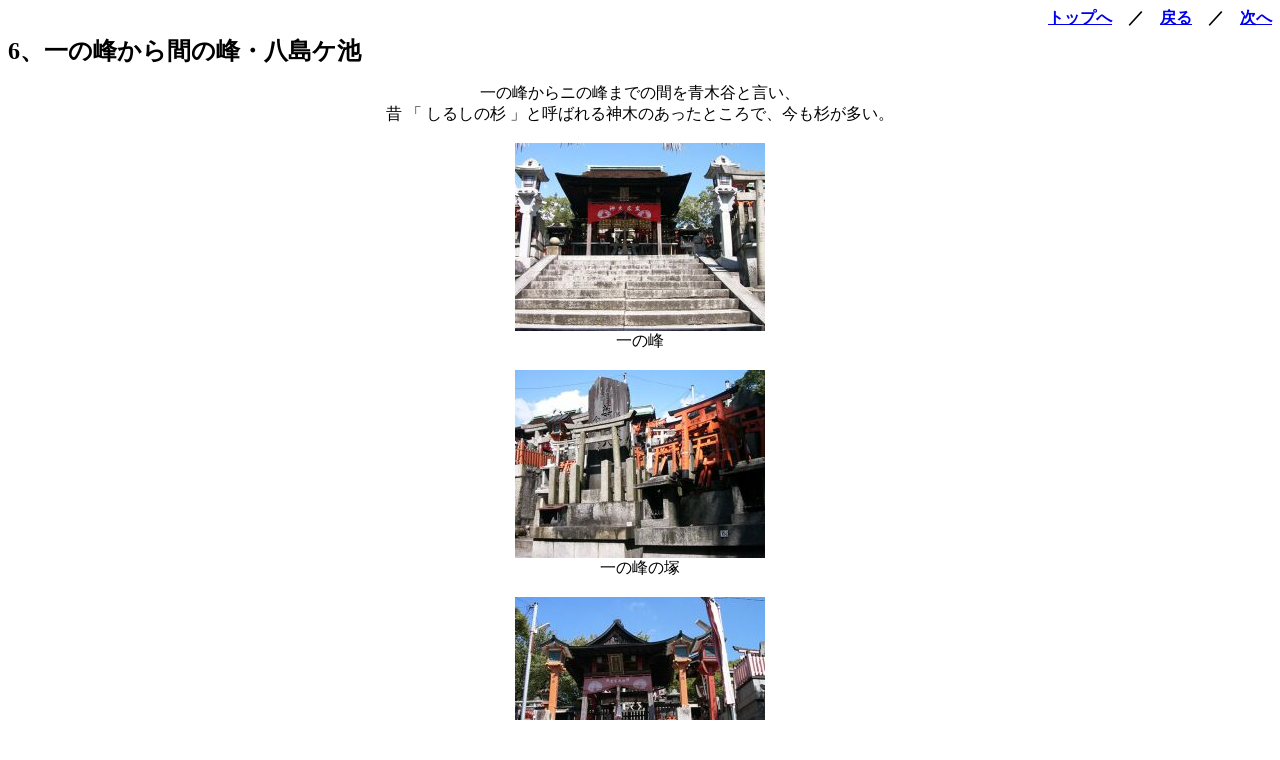

--- FILE ---
content_type: text/html
request_url: https://kametani.net/fushimi_inari/6.htm
body_size: 2978
content:
<!DOCTYPE HTML PUBLIC "-//W3C//DTD HTML 4.01 Transitional//EN">
<HTML>
<HEAD>
<META http-equiv="Content-Type" content="text/html; charset=Shift_JIS">
<META name="GENERATOR" content="IBM WebSphere Studio Homepage Builder Version 6.5.0.0 for Windows">
<META http-equiv="Content-Style-Type" content="text/css">
<TITLE></TITLE>
</HEAD>
<BODY>
<table width="250" border="0" cellspacing="0" cellpadding="0" align="right">
  <tr> 
    <td> 
      <div align="right"><b><a href="1.htm">トップへ</a>　／　<a href="5.htm">戻る</a>　／　<a href="7.htm">次へ</a></b></div>
    </td>
  </tr>
</table>
<p><b><font size="5"><br>
  6、一の峰から間の峰・八島ケ池<br>
  </font></b></p>
<P align="center"><b><font size="5"> </font></b>一の峰からニの峰までの間を青木谷と言い、<BR>
昔 「 しるしの杉 」と呼ばれる神木のあったところで、今も杉が多い。<BR>
<BR>
<IMG src="1mine800.jpg" width="250" height="188" border="0" alt="一の峰"><BR>
一の峰<BR>
<BR>
<IMG src="1minetuka800.jpg" width="250" height="188" border="0" alt="一の峰の塚"><BR>
一の峰の塚<BR>
<BR>
<IMG src="2mine800.jpg" width="250" height="188" border="0" alt="二の峰"><BR>
二の峰<BR>
<BR>
<IMG src="2minetuka800.jpg" width="250" height="188" border="0" alt="二の峰の塚"><BR>
二の峰の塚<BR>
<BR>
杉が富の木とか福徳開運のしるしとされ神木といわれるのは、<BR>
葉が稲穂の姿に似ており、発育・成長の早い植物で大量の水分を必要とし、<BR>
よく育つ場所は水が豊かであるところ、から来ているのでなかろうか。　　　</P>
<P align="center">　　ニの峰から間の峰、伊勢大明神を通り白菊大明神で知られる三の峰に出る。<BR>
さらに300米下がると四つ辻の茶屋の前に出る。<BR>
<BR>
<IMG src="manomine800.jpg" width="250" height="188" border="0" alt="間の峰"><BR>
間の峰<BR>
<BR>
<IMG src="3mine800.jpg" width="250" height="188" border="0" alt="三の峰"><BR>
三の峰<BR>
<BR>
三つ辻までは同じ参道を下り、真っ直ぐに進むと<BR>
松尾社・玉姫社・白狐社・豊川社・荒木社などの神々が並んでいる。　　</P>
<P align="center">　　やがて狐のお産場所だという八島ケ池の北側に、古墳のような丘陵を<BR>
見る事が出来ると本にあるが見当たらず、産場稲荷社境内の丘の側面に<BR>
5つの横穴があって、狐のお産を可能にしていた。<BR>
<BR>
<IMG src="8simagaike850.jpg" width="250" height="188" border="0" alt="八島ヶ池"><BR>
八島ヶ池<BR>
<BR>
<IMG src="sanbainari.jpg" width="250" height="188" border="0" alt="産場稲荷社"><BR>
産場稲荷社<BR>
<br>
　　今は商店街になり人通りも多く、とてもそんな環境ではなくなっている。<BR>
最後の巡拝所は、本殿の東北に位置する大八嶋社である。<BR>
<BR>
<IMG src="dai8simasya900.jpg" width="250" height="188" border="0" alt="大八嶋社"><BR>
大八嶋社<BR>
<BR>
<IMG src="dai8simasya850.jpg" width="250" height="188" border="0" alt="大八嶋社石碑"><BR>
大八嶋社石碑<BR>
<BR>
もとは山上の荒神山にあったものを、中世になってここへ移したと言う。<BR>
神殿が無いのが特徴である。　</P>
<table width="300" border="0" cellspacing="0" cellpadding="0" align="right">
  <tr> 
    <td> 
      <div align="right"><b><a href="1.htm">トップへ</a>　／　<a href="5.htm">戻る</a>　／　<a href="7.htm">次へ</a></b></div>
    </td>
  </tr>
</table>
<p>　 </p>
</BODY>
</HTML>
